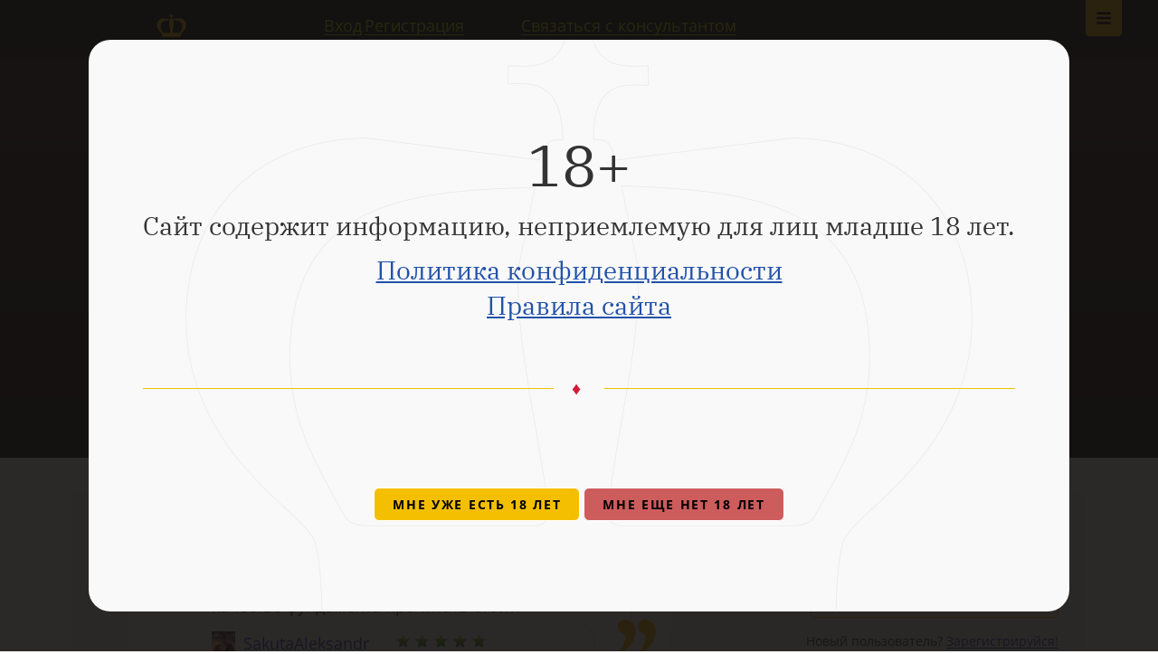

--- FILE ---
content_type: text/html; charset=UTF-8
request_url: https://www.pokeroff.ru/mike-caro-book-of-poker-tells/otzyvy
body_size: 9223
content:


    <!DOCTYPE html>
<html lang="ru">
    <head>
        <meta charset="utf-8">
        <meta http-equiv="x-ua-compatible" content="ie=edge" />
        <meta name="viewport" content="width=device-width, initial-scale=1, user-scalable=no" />

            
    
        
            
                        
    <title>Отзывы о книге Book of Poker Tells</title>

            <meta name="description" content="Обзор Book of Poker Tells включающий отзывы реальных игроков, жалобы и информацию.">

            <meta property="og:type" content="article"/>
    <meta property="og:site_name" content="Pokeroff.ru"/>
    <meta name="twitter:card" content="summary_large_image"/>
    <meta name="twitter:site" content="@Pokeroff_ru"/>

            <link rel="canonical" href="https://www.pokeroff.ru/mike-caro-book-of-poker-tells/otzyvy"/>
        <meta property="og:url" content="https://www.pokeroff.ru/mike-caro-book-of-poker-tells/otzyvy"/>
    
            <meta property="og:image" content="/build/images/layout/pokeroff-690x460.035da68f.jpg"/>
        <meta name="twitter:image:src" content="/build/images/layout/pokeroff-690x460.035da68f.jpg"/>
    
            <meta property="og:title" content="Отзывы о книге Book of Poker Tells"/>
        <meta name="twitter:title" content="Отзывы о книге Book of Poker Tells"/>
    
            <meta property="og:description" content="Обзор Book of Poker Tells включающий отзывы реальных игроков, жалобы и информацию."/>
        <meta name="twitter:description" content="Обзор Book of Poker Tells включающий отзывы реальных игроков, жалобы и информацию."/>
    

        <link rel="icon" type="image/png" href="/favicon.png" />

        <link rel="stylesheet" href="/build/35.bb05fca1.css" integrity="sha384-89mH5GM8AsGI5KJicHuDvVdT0wBFLdbum3CzeNfHEJvn3mSOiuXbqPaiZY7aQBe9"><link rel="stylesheet" href="/build/app.3b8d697e.css" integrity="sha384-YqLM2F5B4x3B9lHq4SvbCa4L3+Ra4xypEBdVZP7ualxyF2yk02Td91hzoJzYMDio">

        <link title="Главные новости Pokeroff.ru" type="application/rss+xml" rel="alternate" href="//feeds.feedburner.com/pokeroff/eBcE" />
        <link title="Последние новости Pokeroff.ru" type="application/rss+xml" rel="alternate" href="//feeds.feedburner.com/pokeroff/OqeR" />

        <meta name="mailru-verification" content="0b79af01dc3470e3" />
        <meta name="detectify-verification" content="3b84e2fcc79af22b4a035985062f364b" />

                    </head>

    <body class=" fixed-header">
        <div class="wrapper">
            <div id="view-device" style="display: none">desktop</div>
                <a class="main-nav-open is-active" href="#open-main-nav"></a>
    <a class="main-nav-close" href="#open-main-nav"></a>

        
                
    
    
    
    <nav class="main-nav">
        <div class="main-nav-body">
            <ul>
                <li><a href="/">Главная<i class="icon-home"></i></a></li>
            </ul>
                            <div class="main-nav-title">Онлайн покер</div>
                <ul>
                                            <li>
                            <a class="highlight" href="/club-poker">Клубные приложения</a>
                        </li>
                                            <li>
                            <a href="/best-poker-rooms">Лучшие покер румы 2026</a>
                        </li>
                                            <li>
                            <a href="/bookmakers">Легальные букмекеры</a>
                        </li>
                                            <li>
                            <a href="/payment-systems">Платежные системы</a>
                        </li>
                                            <li>
                            <a href="/poker-programmy">Программы для покера</a>
                        </li>
                                            <li>
                            <a href="/books">Книги о покере</a>
                        </li>
                                            <li>
                            <a href="/poker-school">Школа покера</a>
                        </li>
                                            <li>
                            <a href="/poker-video">Покер видео</a>
                        </li>
                                            <li>
                            <a href="/randomizer">Рандомайзер</a>
                        </li>
                                            <li>
                            <a href="https://pokeroff.com" target=_blank>Pokeroff International</a>
                        </li>
                                    </ul>
                            <div class="main-nav-title">Читать</div>
                <ul>
                                            <li>
                            <a href="/poker-news">Новости покера</a>
                        </li>
                                            <li>
                            <a href="/tag/vibor-redakcii">Выбор редакции</a>
                        </li>
                                            <li>
                            <a href="/posts/all">Все посты</a>
                        </li>
                                    </ul>
                        <div class="search-form search-form-primary">
                <form action="/search" method="get" class="body">
                    <div class="search-input">
                        <input type="text" name="query" placeholder="Поиск по сайту..." value="" autocomplete="off">
                        <button type="submit" class="search-submit-icon"></button>
                    </div>
                </form>
            </div>
        </div>
    </nav>

            
            
<header class="header full start">
    </header>


<header class="ps-section ps-navbar fixed ">
    <div class="ps-content">
        <div class="inner-container">
            <a class="site-logotype" href="/">Pokeroff</a>
                            <span class="auth-links">
                    <a class="link" href="/login-modal" title="Авторизироваться" rel="modal:open" id="login-link">Вход</a>
                    <a class="link" href="/register">Регистрация</a>
                </span>
                <div class="navbar-items">
                    <button class="btn btn-link" type="button" data-action="show-dialog-send-request">Связаться с консультантом</button>
                </div>
                    </div>
    </div>
</header>

            <main class="new-type">
                
    <div itemscope itemtype="http://schema.org/Product">
                
    <section class="section page-header">
        <div class="container">
            <div class="inner-container">
                <ul class="breadcrumbs" itemscope itemtype="http://schema.org/BreadcrumbList">
                    <li itemprop="itemListElement" itemscope itemtype="http://schema.org/ListItem">
                        <a href="/" itemprop="item"><span itemprop="name">Главная</span></a>
                        <meta itemprop="position" content="1" />
                    </li>

                    <li itemprop="itemListElement" itemscope itemtype="http://schema.org/ListItem">
                        <a href="/books" itemprop="item"><span itemprop="name">Книги о покере</span></a>
                        <meta itemprop="position" content="2" />
                    </li>

                    <li itemprop="itemListElement" itemscope itemtype="http://schema.org/ListItem">
                        <a href="https://www.pokeroff.ru/mike-caro-book-of-poker-tells" itemprop="item"><span itemprop="name">Book of Poker Tells</span></a>
                        <meta itemprop="position" content="3" />
                    </li>

                                            <li itemprop="itemListElement" itemscope itemtype="http://schema.org/ListItem">
                                                            <a href="/mike-caro-book-of-poker-tells/otzyvy" itemprop="item"><span itemprop="name">Отзывы</span></a>
                                                        <meta itemprop="position" content="4" />
                        </li>
                                    </ul>

                <h1 class="title" itemprop="name">
                                            <meta itemprop="logo" content="/_i/uploads/product/mike-caro-book-of-poker-tells-icon.png" />
                        <img src="/_i/uploads/product/mike-caro-book-of-poker-tells-icon.png" alt="Book of Poker Tells" itemprop="image" class="img" />
                    
                                                                        Отзывы
                        
                        о книге Book of Poker Tells
                                    </h1>

                <p class="description">Автор:  Mike Caro ► Цена: $17.45</p>

                <div itemprop="aggregateRating" itemscope itemtype="http://schema.org/AggregateRating">
                    <meta itemprop="ratingValue" content="5"/>
                    <meta itemprop="reviewCount" content="1"/>
                </div>

                <meta itemprop="category" content="Книга"/>

                <div class="action">
                                            <a class="button button-primary button-spaced" href="/mike-caro-book-of-poker-tells/download" target="_blank">Перейти <i class="icon-arrow-right"></i></a>
                    
                                    </div>
            </div>
        </div>
    </section>


        <section class="section page-reviews">
            <div class="container">
                                    <div class="section-full">
                                                            
    <div class="reviews-preview" itemprop="review" itemscope itemtype="http://schema.org/Review">
        <meta itemprop="itemReviewed" content="Book of Poker Tells" />
        <meta itemprop="datePublished" content="2020-05-30 22:54" />

        
        <div class="reviews-preview-body">
            <div class="reviews-preview-review review">
                <div class="room-ico">
                    <img src="/_i/uploads/product/mike-caro-book-of-poker-tells-icon.png" alt="Book of Poker Tells">
                </div>
                <div class="rewiew-content">
                    <div class="review-text">
                        <p itemprop="reviewBody">
                            Это культовая книга по теллзам. Так как в основном теллзы изучаешь, набивая шишки в реальной игре, в качестве фундамента прочитать стоит.
                        </p>
                    </div>
                    <div class="review-footer">
                        <a href="#" class="review-author author" itemprop="author" itemscope itemtype="http://schema.org/Person">
                            <span class="avatar">
                                <img src="https://www.pokeroff.ru/media/cache/avatar_small/3022882.jpg">
                            </span>
                            <span itemprop="name">SakutaAleksandr</span>
                        </a>

                        <div class="review-meta">
                            <div class="review-stars rating-stars" itemprop="reviewRating" itemscope itemtype="http://schema.org/Rating" data-rate="5">
                                                                    <span class="star"></span>
                                                                    <span class="star"></span>
                                                                    <span class="star"></span>
                                                                    <span class="star"></span>
                                                                    <span class="star"></span>
                                
                                <meta itemprop="worstRating" content="1">
                                <meta itemprop="bestRating" content="5">
                                <meta itemprop="ratingValue" content="5" />
                            </div>
                        </div>
                    </div>
                </div>
            </div>

                            <div class="reviews-preview-auth auth-prompt new-type">
                        <div class="auth-prompt-title">Только зарегистрированные пользователи могут оставлять отзывы.</div>
    <div class="auth-prompt-actions">
        <a class="button button-xs button-secondary button-outline" href="/login-modal" rel="modal:open">
            Авторизуйся, пожалуйста
            <i></i>
        </a>
        <span class="auth-prompt-register text-sm">
            Новый пользователь? <a href="/register" class="link-primary-underline">Зарегистрируйся!</a>
        </span>
    </div>

                </div>
                    </div>

            </div>

                                            </div>

                    <div class="section-medium">
                        <div class="comments-list">
                                                            <div class="one-comment" id="feedback_3042" data-feedback-id="3042">
                                    <div class="comment">
                                        <div class="comment-header">
                                                
    <span class="comment-author author" href="#" title="SakutaAleksandr" itemprop="creator" itemscope itemtype="http://schema.org/Person">
                    <span class="avatar"><img src="https://www.pokeroff.ru/media/cache/avatar_small/3022882.jpg"></span>
                <span itemprop="name">SakutaAleksandr</span>
    </span>

                                            <div class="comment-meta">
                                                <span class="date">30 мая 2020</span>
                                                <span class="rating-stars" data-rate="5">
                                                                                                            <span class="star"></span>
                                                                                                            <span class="star"></span>
                                                                                                            <span class="star"></span>
                                                                                                            <span class="star"></span>
                                                                                                            <span class="star"></span>
                                                                                                    </span>
                                            </div>
                                        </div>
                                        <div class="comment-content">
                                            <p>Это культовая книга по теллзам. Так как в основном теллзы изучаешь, набивая шишки в реальной игре, в качестве фундамента прочитать стоит.</p>
                                        </div>
                                    </div>

                                                                    </div>
                                                    </div>

                        

                    </div>

                            </div>
        </section>
    </div>

                <div class="alerts-container" data-controller="flashes" data-flashes-url-value="&#x2F;flashes"></div>
            </main>

                            
<footer class="ps-section ps-page-footer">
    <div class="ps-content">
        <div class="footer-body">
            <div class="copyright">
                <a class="logo" href="/">Pokeroff</a>
                <p class="copyright-description">&copy;&nbsp;2006&mdash;2026 Pokeroff</p>
                <p class="copyright-description">Покерофф не является организатором игр.<br> Сайт носит информационный характер.</p>

                <div class="social">
                    <!--a class="social-link facebook" href="http://www.facebook.com/Pokeroff">Facebook</a>
                    <a class="social-link vkontakte" href="http://vk.com/pokeroff">Vkontakte</a>
                    <a class="social-link twitter" href="https://twitter.com/pokeroff_ru">Twitter</a-->
                    <a class="social-link telegram" href="//telegram.me/pokeroff" target="_blank">Telegram</a>
                    <a class="social-link youtube" href="//www.youtube.com/c/Pokeroffstreams" target="_blank">Youtube</a>
                    <a class="social-link rss" href="//feeds.feedburner.com/pokeroff/eBcE" target="_blank">Rss</a>
                </div>
            </div>

            <div class="site-map">
                <ul class="site-map-list">
                    <li>
                        <a class="site-map-link animated" href="https://pokeroff.com">Pokeroff International</a>
                    </li>
                    <li>
                        <a class="site-map-link animated" href="/poker-school">Покер обучение</a>
                    </li>
                    <li>
                        <a class="site-map-link animated" href="/page/about">О сайте</a>
                    </li>
                    <li>
                        <a class="site-map-link animated" href="/tag/poker-school-articles">Статьи о покере</a>
                    </li>
                    <li>
                        <a class="site-map-link animated" href="/page/ref">Реферальная программа</a>
                    </li>
                    <li>
                        <a class="site-map-link animated" href="/page/rules">Правила сайта</a>
                    </li>
                    <li>
                        <a class="site-map-link animated" href="/poker-video">Покер видео</a>
                    </li>
                    <li>
                        <a class="site-map-link animated" href="/page/conf">Конфиденциальность</a>
                    </li>
                    <li>
                        <a class="site-map-link animated" href="/poker-news">Новости покера</a>
                    </li>
                    <li>
                        <a class="site-map-link animated" href="/page/sitemap">Карта сайта</a>
                    </li>
                    <li>
                        <a class="site-map-link support animated" href="/page/support">Поддержка</a>
                        <svg class="icon icon-safe" aria-hidden="true" role="img"><use href="/build/images/icons.65319318.svg#icon-safe" xlink:href="/build/images/icons.65319318.svg#icon-safe"></use></svg>
                    </li>
                </ul>
            </div>

                            <div class="best-rooms">
                    <div class="best-rooms-title">ЛУЧШИЕ ПОКЕР-РУМЫ</div>
                    <ul class="best-rooms-list">
                                                    <li>
                                                                <a class="room-link" href="/pokerdom">
                                    <img class="room-icon" src="/_i/uploads/product/pokerdom-icon.png" title="Покердом" alt="Покердом">
                                    <span class="label">Покердом</span>
                                </a>
                            </li>
                                                    <li>
                                                                <a class="room-link" href="/pokerking">
                                    <img class="room-icon" src="/_i/uploads/product/pokerking-icon.png" title="PokerKing" alt="PokerKing">
                                    <span class="label">PokerKing</span>
                                </a>
                            </li>
                                                    <li>
                                                                <a class="room-link" href="/pokerok">
                                    <img class="room-icon" src="/_i/uploads/product/pokerok-icon.png" title="ПокерОК" alt="ПокерОК">
                                    <span class="label">ПокерОК</span>
                                </a>
                            </li>
                                                    <li>
                                                                <a class="room-link" href="/redstar-poker">
                                    <img class="room-icon" src="/_i/uploads/product/redstar-poker-icon.png" title="RedStar Poker" alt="RedStar Poker">
                                    <span class="label">RedStar Poker</span>
                                </a>
                            </li>
                                            </ul>
                                        <div class="more-rooms-wrapper">
                        <a class="more-rooms animated" href="/best-poker-rooms">Все комнаты</a>
                        <svg class="icon icon-arrow-right" aria-hidden="true" role="img"><use href="/build/images/icons.65319318.svg#icon-arrow-right" xlink:href="/build/images/icons.65319318.svg#icon-arrow-right"></use></svg>
                    </div>
                </div>
                    </div>
    </div>
</footer>

            
                <div id="leave-modal" class="modal">
        <div class="modal-content">
            <div class="form">
                <div class="form-title">Мы в Телеграм!</div>

                <div class="form-container">
                    <div class="form-subtitle">Главные новости, покерный чат, розыгрыши для подписчиков.</div>

                    <div class="form-container-submit form-block">
                        <a href="https://telegram.me/pokeroff" target="_blank" class="btn btn-secondary">Подписаться</a>
                    </div>
                </div>
            </div>
        </div>
    </div>


            
    
        <div id="cookies-clear-help" class="modal" role="dialog" tabindex="-1">
        <div class="modal-content">
            <div class="form">
                <div class="form-title">Пожалуйста, удали старые cookies</div>

                <div class="form-container">
                    <p>Для того, чтобы ты получил все упомянутые бонусы и привязка твоего аккаунта в этом покер-руме к Pokeroff прошла успешно, мы настоятельно рекомендуем почистить старые cookies файлы. Это можно сделать за несколько секунд, воспользовавшись инструкцией.</p>
                    <ul class="nav nav-tabs" role="tablist">
                        <li role="presentation"><a href="#browser-chrome" aria-controls="browser-chrome" role="tab" data-toggle="tab"><i class="browser__icon browser__icon_ch"></i></a></li>
                        <li role="presentation" class="active"><a href="#browser-firefox" aria-controls="browser-firefox" role="tab" data-toggle="tab"><i class="browser__icon browser__icon_ff"></i></a></li>
                        <li role="presentation"><a href="#browser-opera" aria-controls="browser-opera" role="tab" data-toggle="tab"><i class="browser__icon browser__icon_op"></i></a></li>
                        <li role="presentation"><a href="#browser-explorer" aria-controls="browser-explorer" role="tab" data-toggle="tab"><i class="browser__icon browser__icon_ie"></i></a></li>
                        <li role="presentation"><a href="#browser-safari" aria-controls="browser-safari" role="tab" data-toggle="tab"><i class="browser__icon browser__icon_sf"></i></a></li>
                    </ul>
                    <div class="tab-content">
                        <div role="tabpanel" class="tab-pane" id="browser-chrome">
                            <h2>Google Chrome</h2>
                            <ol>
                                <li>В правом вырхнем углу жми на "Настройки и управление"</li>
                                <li>В меню выбери "Настройки" -> "Личные Данные" -> "Очистить историю"</li>
                                <li>В выпадающем меню выбрать "За всё время" и галочку на пункты "Файлы cookie", после чего кликни на "Очистить историю".</li>
                            </ol>
                        </div>
                        <div role="tabpanel" class="tab-pane active" id="browser-firefox">
                            <h2>Mozilla</h2>
                            <ol>
                                <li>В панели меню открой "Настройки" и выбери "Приватность".</li>
                                <li>Нажми на кнопку "Удалить вашу недавнюю историю".</li>
                                <li>В верхнем поле "Удалить" выбери "Всё", а нажав подробнее выбери "куки".</li>
                                <li>Кликни на "Удалить сейчас".</li>
                            </ol>
                        </div>
                        <div role="tabpanel" class="tab-pane" id="browser-opera">
                            <h2>Opera</h2>
                            <ol>
                                <li>В меню выбери "Другие инструменты" -> "Очистить историю посещений"</li>
                                <li>В выпадающем меню выбери "С самого начала" и галочку на пункт "Файлы cookie", после чего кликни на "Очистить историю".</li>
                            </ol>
                        </div>
                        <div role="tabpanel" class="tab-pane" id="browser-explorer">
                            <h2>Internet Explorer</h2>
                            <ol>
                                <li>В меню выбери "Настройки" -> "Очистить историю посещений"</li>
                                <li>Отметь галочкой пункт "Файлы cookie", после чего кликни на "Очистить ".</li>
                            </ol>
                        </div>
                        <div role="tabpanel" class="tab-pane" id="browser-safari">
                            <h2>Safari</h2>
                            <ol>
                                <li>Во вкладке меню "Safari" выбрери "Clear History".</li>
                                <li>В появившемся поп-апе выбери "all history" и нажми "Clear History".</li>
                            </ol>
                        </div>
                    </div>
                    <div class="form-container-submit form-block">
                        <a class="btn btn-primary gtm-download" href="/mike-caro-book-of-poker-tells/download">Продолжить</a>
                    </div>
                </div>
            </div>
        </div>
    </div>


            <dialog id="dialog-send-request" class="pokeroff-dialog">
                <div class="form-send-request " data-controller="lead" data-lead-horizontal-value="false">
    <div class="fsr-title-container">
        <div class="fsr-form-title">Отправь заявку</div>
    </div>
    <form name="lead" method="post" action="/lead/new" id="send-request" data-form-send-reuest="">
        <fieldset>
            <div class="fsr-field">
                <div><label for="lead_username" class="required">Ваш Телеграм юзернейм</label><input type="text" id="lead_username" name="lead[username]" required="required" placeholder="@username" novalidate="novalidate" data-lead-target="username" /></div>
            </div>
            <div class="fsr-field">
                <div><label for="lead_gameType" class="required">Вид игры</label><select id="lead_gameType" name="lead[gameType]" required="required" novalidate="novalidate" data-choices="data-choices"><option value="" selected="selected">Выберите...</option><option value="freerolls">Фрироллы</option><option value="nl2-5">NL2-5</option><option value="nl5-10">NL5-10</option><option value="nl10-20">NL10-20</option><option value="nl20-50">NL20-50</option><option value="nl50+">NL50+</option><option value="plo2-5">PLO2-5</option><option value="plo5-10">PLO5-10</option><option value="plo10-20">PLO10-20</option><option value="plo20-50">PLO20-50</option><option value="plo50+">PLO50+</option><option value="mtt low buyins">MTT низкие бай-ины</option><option value="mtt medium buyins">MTT средние бай-ины</option><option value="mtt high buyins">MTT высокие бай-ины</option><option value="spins / sng">SPINS / SNG</option><option value="all in or fold">All in or Fold</option></select></div>
            </div>
            <div class="fsr-field">
                <div><label for="lead_serviceType" class="required">Тип услуги</label><select id="lead_serviceType" name="lead[serviceType]" required="required" novalidate="novalidate" data-choices="data-choices"><option value="" selected="selected">Выберите...</option><option value="deals, rakeback, bonuses">Сделки, рейкбек, бонусы</option><option value="currency exchange">Обмен валют</option><option value="play in applications">Игра в приложениях</option><option value="agency cash desk">Агентская касса</option><option value="soft and mining">Покерный софт</option></select></div>
            </div>
            <div class="fsr-field btn-submit">
                <button class="btn btn-secondary-fancy" type="submit" title="Отправляя нам эту заявку, вы полностью соглашаетесь с нашей Политикой конфиденциальности и Правилами сайта"><span class="label">Отправить</span></button>
            </div>
                    </fieldset>
    <input type="hidden" id="lead__token" name="lead[_token]" value="f302cb91dacdd4f.7qzlRIjWx4OdrDHEeZaNiDRucgMRzSMyKFbRuTJ2jHU.n9SRL_GZnbDJ3mOAA6-7umxDHkIn_RFnYhq-yVYuwi3e-qQs35_w4czARg" /></form>

    <div class="sr-success-message">
        <div class="sm-title">Ваша заявка отправлена!</div>
        <div class="sm-text">Наш консультант свяжется с вами в ближайшее время.</div>
        <a href="/" class="btn btn-secondary-fancy"><span class="label">Назад к форме</span></a>
    </div>
            <svg class="icon icon-crown-blue" aria-hidden="true" role="img"><use href="/build/images/icons.65319318.svg#icon-crown-blue" xlink:href="/build/images/icons.65319318.svg#icon-crown-blue"></use></svg>
    </div>
                <button class="dialog-close" type="button" data-action="close-dialog"></button>
            </dialog>

            <dialog id="dialog-notification" class="pokeroff-dialog" data-controller="modal-dialog">
                <div class="inner-container">
                    <div class="title">18+</div>
                    <div class="subtitle">Сайт содержит информацию, неприемлемую для лиц младше 18 лет.</div>
                    <div class="subtitle">
                        <a class="" href="/page/conf">Политика конфиденциальности</a><br>
                        <a class="" href="/page/rules">Правила сайта</a>
                    </div>
                    <div class="separator"><span class="line"></span><span class="symbol">♦</span><span class="line"></span></div>
                    <!--div class="separator"><span class="line"></span><span class="symbol">♦</span><span class="line"></span></div>
                    <div class="title">VPN</div>
                    <div class="subtitle">Для полного и безопасного доступа к сайту мы рекомендуем использовать VPN. <a href="https://www.pokeroff.ru/tag/vpn">Подробнее о VPN.</a></div-->
                    <div class="form-container-submit">
                        <br/><br/>
                        <button class="btn btn-secondary" data-action="close-dialog" style="z-index: 2; position: relative;">Мне уже есть 18 лет</button>
                        <button class="btn btn-secondary" data-action="forbid-dialog" style="z-index: 2; position: relative; background-color: indianred">Мне еще нет 18 лет</button>
                    </div>
                    <svg class="icon icon-crown-gray-modal" aria-hidden="true" role="img"><use href="/build/images/icons.65319318.svg#icon-crown-gray-modal" xlink:href="/build/images/icons.65319318.svg#icon-crown-gray-modal"></use></svg>
                    <!--button class="dialog-close" type="button" data-action="close-dialog"></button-->
                </div>
            </dialog>

            <script src="/build/runtime.f01f5685.js" defer integrity="sha384-AORmWS416yJbDTZiyQS08kP3ZUG8ppbWmo20VC3l4oLeopgkkfDsF+QX+1M/V6HD"></script><script src="/build/983.b6e17a94.js" defer integrity="sha384-v8swNkzMWp2Z30/6enjVHWQjxzklcdKN9zN/Bedv86R96WNvTHrYrVE2kGVMv0c+"></script><script src="/build/295.6627e1c9.js" defer integrity="sha384-5PL7kBLmtSYiDGGX4CxAURJBu+SIwrhHuLRPpQ7zkaI6gLBzo6Xq+gycNuWDfqqg"></script><script src="/build/35.e5ba53e4.js" defer integrity="sha384-PfP2Tv+mrZSmn/X3yNYPFZZkzYb5NA5lb8RTKPjEV+pcvqzrtO43kqp7y4jecpKb"></script><script src="/build/app.c679ac70.js" defer integrity="sha384-u/Pvihoja+con2DuKde7K8Kktl2wcp+ZO6Ts4xgEpihmCaIkoS7aLoWs7ho7UJLI"></script>

            <script>
                                    var dataLayer = [{logStatus: 'loggedOut'}];
                    var system_domain = 'pokeroff.ru';                            </script>

                            <script defer data-domain="pokeroff.ru" src="https://plausible.io/js/script.js"></script>            
            
            <script>
                try {
                    

    $("#feedback-reply-form").on('show.bs.modal', function(event) {
        $("FORM", $(this))
            .attr('action', $(event.relatedTarget).data('href'))
            .on('submit', function() {
                var $t = $("TEXTAREA", $(this));
                if ($t.val().length < 3) {
                    $t.parent("FIELDSET").addClass('has-error').append($('<span class="help-block">Слишком короткое сообщение!</span>'));
                    return false;
                }
            });
    });

                } catch (e) {
                }
            </script>

            
            <script src="/bundles/fosjsrouting/js/router.js"></script>
            <script src="/js/routing?callback=fos.Router.setData"></script>
        </div>
    </body>
</html>